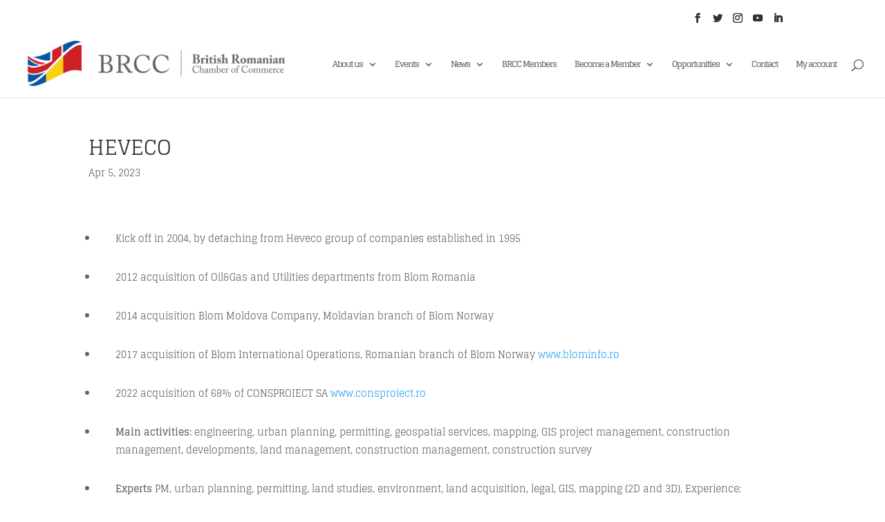

--- FILE ---
content_type: text/css
request_url: https://brcconline.eu/wp-content/et-cache/246970/et-divi-dynamic-tb-21715-246970-late.css?ver=1755742108
body_size: 17
content:
@font-face{font-family:ETmodules;font-display:block;src:url(//brcconline.eu/wp-content/themes/Divi/core/admin/fonts/modules/social/modules.eot);src:url(//brcconline.eu/wp-content/themes/Divi/core/admin/fonts/modules/social/modules.eot?#iefix) format("embedded-opentype"),url(//brcconline.eu/wp-content/themes/Divi/core/admin/fonts/modules/social/modules.ttf) format("truetype"),url(//brcconline.eu/wp-content/themes/Divi/core/admin/fonts/modules/social/modules.woff) format("woff"),url(//brcconline.eu/wp-content/themes/Divi/core/admin/fonts/modules/social/modules.svg#ETmodules) format("svg");font-weight:400;font-style:normal}

--- FILE ---
content_type: text/css
request_url: https://brcconline.eu/wp-content/themes/Divivhild/style.css?ver=6.7.4
body_size: 4693
content:
/*Calendar sidebar*/

.timely.ai1ec-calendar-toolbar.ai1ec-clearfix {
    display: none;
}

.ai1ec-views-dropdown.ai1ec-btn-group.ai1ec-pull-right {
    display: none;
}

a.ai1ec-prev-year.ai1ec-load-view.ai1ec-btn.ai1ec-btn-sm.ai1ec-btn-default {
    display: none;
}

a.ai1ec-next-year.ai1ec-load-view.ai1ec-btn.ai1ec-btn-sm.ai1ec-btn-default {
    display: none;
}

i.ai1ec-fa.ai1ec-fa-calendar-o.ai1ec-fa-fw.ai1ec-fa-lg {
    display: none;
}

.ai1ec-day-stretcher {
    display: none;
}

a.ai1ec-event-container.ai1ec-load-event {
    /* display: none; */
}

span.ai1ec-event-title {
    display: none;
}

.ai1ec-event {
    width: 5px;
    height: 5px;
    line-height: -1px;
    display: inline-block;
    padding: 0px;
    max-height: 5px;
    font-size: 5px;
}

a.ai1ec-event-container {
    position: relative;
    height: 12px;
}

.ai1ec-pull-left .ai1ec-pagination.ai1ec-btn-group {
    display: none;
}


a.ai1ec-event-container.ai1ec-load-event {
    /*display: none !important;*/
}

.ai1ec-pagination.ai1ec-btn-group,  .ai1ec-pagination.ai1ec-btn-group:hover{
    height: 65px;
    background: rgba(241,111,92,1);
    background: -moz-linear-gradient(top, rgba(241,111,92,1) 0%, rgba(16,110,177,1) 0%, rgba(5,63,139,1) 100%);
    background: -webkit-gradient(left top, left bottom, color-stop(0%, rgba(241,111,92,1)), color-stop(0%, rgba(16,110,177,1)), color-stop(100%, rgba(5,63,139,1)));
    background: -webkit-linear-gradient(top, rgba(241,111,92,1) 0%, rgba(16,110,177,1) 0%, rgba(5,63,139,1) 100%);
    background: -o-linear-gradient(top, rgba(241,111,92,1) 0%, rgba(16,110,177,1) 0%, rgba(5,63,139,1) 100%);
    background: -ms-linear-gradient(top, rgba(241,111,92,1) 0%, rgba(16,110,177,1) 0%, rgba(5,63,139,1) 100%);
    background: linear-gradient(to bottom, rgba(241,111,92,1) 0%, rgba(16,110,177,1) 0%, rgba(5,63,139,1) 100%);
    filter: progid:DXImageTransform.Microsoft.gradient( startColorstr='#f16f5c', endColorstr='#053f8b', GradientType=0 );

}

a.ai1ec-prev-month.ai1ec-load-view, a.ai1ec-prev-month.ai1ec-load-view:hover {
    height: 65px;
    background: rgba(241,111,92,1);
    background: -moz-linear-gradient(top, rgba(241,111,92,1) 0%, rgba(16,110,177,1) 0%, rgba(5,63,139,1) 100%);
    background: -webkit-gradient(left top, left bottom, color-stop(0%, rgba(241,111,92,1)), color-stop(0%, rgba(16,110,177,1)), color-stop(100%, rgba(5,63,139,1)));
    background: -webkit-linear-gradient(top, rgba(241,111,92,1) 0%, rgba(16,110,177,1) 0%, rgba(5,63,139,1) 100%);
    background: -o-linear-gradient(top, rgba(241,111,92,1) 0%, rgba(16,110,177,1) 0%, rgba(5,63,139,1) 100%);
    background: -ms-linear-gradient(top, rgba(241,111,92,1) 0%, rgba(16,110,177,1) 0%, rgba(5,63,139,1) 100%);
    background: linear-gradient(to bottom, rgba(241,111,92,1) 0%, rgba(16,110,177,1) 0%, rgba(5,63,139,1) 100%);
    filter: progid:DXImageTransform.Microsoft.gradient( startColorstr='#f16f5c', endColorstr='#053f8b', GradientType=0 );
    font-size: 0px;
    font-weight: 600;
    padding-right: 23px;
    border-left:1px solid #336dac !important;

}

a.ai1ec-minical-trigger.ai1ec-btn, .timely  a.ai1ec-minical-trigger.ai1ec-btn:hover {
    height: 65px;
    background: rgba(241,111,92,1);
    background: -moz-linear-gradient(top, rgba(241,111,92,1) 0%, rgba(16,110,177,1) 0%, rgba(5,63,139,1) 100%);
    background: -webkit-gradient(left top, left bottom, color-stop(0%, rgba(241,111,92,1)), color-stop(0%, rgba(16,110,177,1)), color-stop(100%, rgba(5,63,139,1)));
    background: -webkit-linear-gradient(top, rgba(241,111,92,1) 0%, rgba(16,110,177,1) 0%, rgba(5,63,139,1) 100%);
    background: -o-linear-gradient(top, rgba(241,111,92,1) 0%, rgba(16,110,177,1) 0%, rgba(5,63,139,1) 100%);
    background: -ms-linear-gradient(top, rgba(241,111,92,1) 0%, rgba(16,110,177,1) 0%, rgba(5,63,139,1) 100%);
    background: linear-gradient(to bottom, rgba(241,111,92,1) 0%, rgba(16,110,177,1) 0%, rgba(5,63,139,1) 100%);
    filter: progid:DXImageTransform.Microsoft.gradient( startColorstr='#f16f5c', endColorstr='#053f8b', GradientType=0 );
    width: 256px;
    color: #fff !important;
    font-size: 32px;
    font-weight: 600;
    text-transform: capitalize;
    /*border-left:1px solid;
    border-right:1px solid;
    border-top:0px;
    border-bottom:0px;
    border-color:#336dac !important;*/
}

.ai1ec-title-buttons.ai1ec-btn-toolbar{
    background: rgba(241,111,92,1);
    background: -moz-linear-gradient(top, rgba(241,111,92,1) 0%, rgba(16,110,177,1) 0%, rgba(5,63,139,1) 100%);
    background: -webkit-gradient(left top, left bottom, color-stop(0%, rgba(241,111,92,1)), color-stop(0%, rgba(16,110,177,1)), color-stop(100%, rgba(5,63,139,1)));
    background: -webkit-linear-gradient(top, rgba(241,111,92,1) 0%, rgba(16,110,177,1) 0%, rgba(5,63,139,1) 100%);
    background: -o-linear-gradient(top, rgba(241,111,92,1) 0%, rgba(16,110,177,1) 0%, rgba(5,63,139,1) 100%);
    background: -ms-linear-gradient(top, rgba(241,111,92,1) 0%, rgba(16,110,177,1) 0%, rgba(5,63,139,1) 100%);
    background: linear-gradient(to bottom, rgba(241,111,92,1) 0%, rgba(16,110,177,1) 0%, rgba(5,63,139,1) 100%);
    filter: progid:DXImageTransform.Microsoft.gradient( startColorstr='#f16f5c', endColorstr='#053f8b', GradientType=0 );
}

.timely  a.ai1ec-next-month, .timely  a.ai1ec-next-month:hover{
    height: 65px;
    background: rgba(241,111,92,1);
    background: -moz-linear-gradient(top, rgba(241,111,92,1) 0%, rgba(16,110,177,1) 0%, rgba(5,63,139,1) 100%);
    background: -webkit-gradient(left top, left bottom, color-stop(0%, rgba(241,111,92,1)), color-stop(0%, rgba(16,110,177,1)), color-stop(100%, rgba(5,63,139,1)));
    background: -webkit-linear-gradient(top, rgba(241,111,92,1) 0%, rgba(16,110,177,1) 0%, rgba(5,63,139,1) 100%);
    background: -o-linear-gradient(top, rgba(241,111,92,1) 0%, rgba(16,110,177,1) 0%, rgba(5,63,139,1) 100%);
    background: -ms-linear-gradient(top, rgba(241,111,92,1) 0%, rgba(16,110,177,1) 0%, rgba(5,63,139,1) 100%);
    background: linear-gradient(to bottom, rgba(241,111,92,1) 0%, rgba(16,110,177,1) 0%, rgba(5,63,139,1) 100%);
    filter: progid:DXImageTransform.Microsoft.gradient( startColorstr='#f16f5c', endColorstr='#053f8b', GradientType=0 );
    font-size:0px;
    padding-right:25px;
    border-right:1px solid #336dac !important;
}

i.ai1ec-fa.ai1ec-fa-angle-left,i.ai1ec-fa.ai1ec-fa-angle-right {
    display: inline-block;
    font-size: 35px;
    font-weight: 600;
    color: #fff;
    margin-top: 9px;
    margin-left: 15px;
}

span.ai1ec-calendar-title {
    font-size: 26px;
    font-weight: 400;
}

.timely .ai1ec-btn-default:hover{
    border-left:1px solid;
}

.timely a, .timely a:link, .timely a:visited, .timely a:active, .timely a:hover, #ai1ec-container a, #ai1ec-container a:link, #ai1ec-container a:visited, #ai1ec-container a:active, #ai1ec-container a:hover{
    border:none !important;

}


.ai1ec-btn-toolbar .ai1ec-btn-group, #wrapper #main-content .ai1ec-btn-toolbar .ai1ec-btn-group{
    margin-bottom:0px;
    margin-left:1px;
}

.ai1ec-month-view th, .ai1ec-week-view th, .ai1ec-week-view .ai1ec-hour-marker div, .ai1ec-week-view .ai1ec-allday-label, .ai1ec-oneday-view th, .ai1ec-oneday-view .ai1ec-hour-marker div, .ai1ec-oneday-view .ai1ec-allday-label
#wrapper #main-content .ai1ec-month-view th
{
    color: #fff !important;
}

.ai1ec-month-view th, .ai1ec-week-view th, .ai1ec-oneday-view th{
    background: #5dc8ff !important;
    font-size: 15px;
    font-weight: 200;
    text-shadow: none;
    border-top: 0px;
}

table.ai1ec-month-view, .ai1ec-week-view table, .ai1ec-oneday-view table {
    border-color: #5dc8ff !important;
}

.ai1ec-month-view td, .ai1ec-week-view td, .ai1ec-oneday-view td{
    border: 1px solid #e1e1e1 !important;
}

.timely a, #wrapper #main-content .timely a{
    color:#747474;
}

.ai1ec-month-view .ai1ec-date {
    background: #f4f4f4;
    color: #a1a7ad;
    font-size: 10pt;
    line-height: 13px;
    /* height: 17px; */
    margin-bottom: 1px;
    padding: 20px 0;
    font-size: 23px;
    text-align: center;
    text-shadow: 0 1px 0 #fff;
}

.ai1ec-month-view td.ai1ec-empty {
    background: #eee !important;
}

.ai1ec-month-view .ai1ec-date{
    /*height:auto !important;*/
    background: #f4f4f4;
    margin-bottom:0px !important;
}

a.ai1ec-load-view:hover {
    color: #747474 !important;
}

td.ai1ec-today .ai1ec-date {
    box-shadow: 0px 0px 18px #888888 inset;
}

.ai1ec-month-view .ai1ec-allday .ai1ec-event, .ai1ec-month-view .ai1ec-multiday .ai1ec-event, .ai1ec-week-view .ai1ec-allday-events .ai1ec-allday .ai1ec-event, .ai1ec-week-view .ai1ec-allday-events .ai1ec-multiday .ai1ec-event, .ai1ec-oneday-view .ai1ec-allday-events .ai1ec-allday .ai1ec-event, .ai1ec-oneday-view .ai1ec-allday-events .ai1ec-multiday .ai1ec-event {
    border-radius: 10px;
    float: left;
    height: 10px;
    width: 10px;
    background-color: #3d6b99;
    color: #fff;
    text-shadow: 0 1px 1px rgba(0,0,0,0.4);
    margin-left:5px;

}

a.ai1ec-event-container {
    position: absolute;
    top: 5px;
}

.ai1ec-month-view td, .ai1ec-week-view td, .ai1ec-oneday-view td {
    border: 1px solid #ddd !important;
    background: #f3f3f3 !important;
    padding: 0 !important;
    text-align: left;
    vertical-align: top;
    height: 50px !important;
    min-height: 40px !important;
    /* display: inline-block; */
}

.ai1ec-month-view .ai1ec-today, .ai1ec-week-view .ai1ec-today{
    background: #f3f3f3 !important;
}

a.ai1ec-event-container.ai1ec-load-event {
    position: absolute;

}

#sidebar ul.events, .events-wrapper ul.events  {
    list-style: none;
    background: none;
    padding-left: 0px;
    margin-bottom: 0px;
    padding-bottom: 0px;
    border-bottom: 0px;
}

#sidebar ul.events li, .events-wrapper ul.events li {
    background: none;
    padding: 0px;
}

#sidebar ul.events li span, .events-wrapper ul.events li span {
    margin-left:5px
}


#sidebar ul.events li span.date_ev, .events-wrapper ul.events li span.date_ev  {
    margin-left:5px
        ;
    font-size: 16px;
    font-weight: lighter;
}

#sidebar ul.events li a.event_title, .events-wrapper ul.events li a.event_title {
    font-weight:600;
    font-size:16px;
    display:block;
    margin-bottom:5px;
    padding-left:7px
}

#sidebar-read-more{
    font-size: 18px;
    text-align: center;
    text-transform: uppercase;
    font-weight: 800 !important;
    display: block;
    width: 150px;
    margin: 0 auto;
    margin-top: 30px;
}

div#ai1ec-calendar-view {
    box-shadow: 0px 4px 15px #bbb;
    margin-bottom: 20px;
}

th.ai1ec-prev,th.ai1ec-datepicker-switch,th.ai1ec-next,th.ai1ec-prev:hover,th.ai1ec-datepicker-switch:hover,th.ai1ec-next:hover {
    background: #5dc8ff !important;
    border-radius:none !important;
}

.sidebar-widget a#sidebar-read-more:hover{
    color:#fff !important;
}

div#pgc-127-1-0 {
    width: 66%;
}

div#pgc-127-1-1 {
    width: 33%;
}

#panel-127-1-0-0 h3.widget-title {
    font-size: 32px;
    text-transform: uppercase;
    font-weight: 600;
    margin-bottom: 20px;
}

#panel-127-1-0-0 h2 {
    margin-top: 50px;    font-weight: 300;    font-size: 30px;    
    margin-bottom: 20px;

    text-transform: uppercase;
    /* display: inline-block; */
}

#pg-127-0  {
    font-size: 17px;
}

div#panel-127-1-0-1 {
    border: none;
}

section.home-grid-posts {
    border: none;
    box-shadow: none;
}

#panel-127-1-0-1 h2.entry-headline {
    margin-top: 50px;    font-weight: 300;    font-size: 30px;    
    margin-bottom: 0px;    text-transform: uppercase;
    border: none;
}

#panel-127-1-0-1 article{
    width:30%;
    margin-right:3%;
}

#panel-127-1-0-1 .home-grid-posts-wrapper {
    width:100%
}

#panel-127-1-0-1 h2.post-entry-headline {
    clear: both;
}

.page-id-127 .post-entry-grid img{
    border:none !important;
    box-shadow:none !important;
}



.page-id-127 .post-meta {
    display:none;
}

.page-id-127 #panel-127-1-0-1 a.read-more-link {
    display:none;
}

.page-id-127 .social-share {
    display:none;
}

.page-id-127  #sidebar-read-more{
    color:#fff;
}

#pg-127-1  a.ai1ec-prev-month.ai1ec-load-view.ai1ec-btn.ai1ec-btn-sm.ai1ec-btn-default {
    font-size: 0px !important;
}

#pg-127-1  a.ai1ec-next-month.ai1ec-load-view.ai1ec-btn.ai1ec-btn-sm.ai1ec-btn-default {
    font-size: 0px !important;
}

#pg-127-1 a.ai1ec-minical-trigger.ai1ec-btn.ai1ec-btn-sm.ai1ec-btn-default.ai1ec-tooltip-trigger {
    font-size: 26px !important;
    color: #fff !important;
    margin-top: 0px;
    width: 262px;
    padding-top: 12px;
}

#pg-127-1 a.ai1ec-load-view {
    font-size: 23px !important;
}

#content  #pg-127-1 a {
    color:#000;
}

#content  #pg-127-1 a.read-more{
    color:#fff;
}
/* gallery */

#gallery-1 .gallery-item {
    float: left;
    margin-top: 10px;
    text-align: center;
    width: 30% !important;
    margin-left: 3%;
}

.search .read-more-button{
    display:none;
}

.cycloneslider-caption-link a{
    float:left;
    margin-left:20px;
    width: 120px;
    text-align: center;
}

body .post-entry .read-more-button{
    display:none;
}
/*events */
.event_post{
    background:url('images/background-event.png') top center no-repeat;
}

.event_post_header{
    width:100%;

}

.event_post_content {
    width: 70%;
    float: left;
    margin-right: 2%;
}

.event_post_image {
    width: 28%;
    float: left;
    padding-top: 20px;
}

.event_post_category_name {
    display: inline-block;
    margin-right:10px;
    padding: 3px 10px;
    color:#fff;
    font-weight:600;
    text-transform:uppercase;
    font-size:14px;
    background:#ff0900;

}

.event_post {
    clear: both;
    padding-top: 30px;
    border-top: 1px solid #dfdfdf;
    padding-bottom: 30px;
}

.event_post_time_location {
    display: inline;
}



.event_post_category_name.event-cat-1 {
    background: rgb(136, 0, 119);
}

.event_post_category_name.event-cat-2 {
    background: #22bb00;
}

.event_post_category_name.event-cat-3 {
    background: #dd4433;
}

.event_post_time_location {
    font-size: 14px;
    color: #a8a8a8;
    font-weight: 300;
}

.event_post_content h1 {
    margin-top: 15px;
    font-weight: 600;
    font-size: 26px;
    color: #000;
}

#content .event_post_content p {
    margin-bottom: 15px !important;
    font-size: 13px;
    font-weight: 200;
}

.page-id-171 .page-builder-wrapper {
    display:none
}

.event_learn_more {
    display: inline-block;
    width: 50%;
    text-align: left;
    margin-top:15px;
}

.event_register {
    display: inline-block;
    width: 50%;
    text-align: right;
    margin-top:15px;
}

#content .event_learn_more a, #content .event_register a, #content .our_member_right, #content .our_member_left{
    font-weight: 900;
    text-decoration: none;
    color: #fff;
    background: #0854a0;
    padding: 3px 15px;

}

#content .event_learn_more a:hover, #content .event_register a:hover{
    background:#c0c0c0;
}
/*single event*/
.single-ai1ec_event h1.content-headline {
    font-size:26px;
    font-weight:600;
    border-bottom:1px solid #ddd;
    margin-bottom:0px;
    padding-bottom:20px;
    margin-top: 20px;
}

.ai1ec-single-event .ai1ec-actions{
    float:none !important;
}

.single #content .post-thumbnail, .page #content .post-thumbnail {
    padding: 0px;
    border: none;
}

.single #content .post-thumbnail, .page #content .post-thumbnail {
    padding: 0px;
    border: none;
}

.single-ai1ec_event .post-meta {
    display: none;
}

.single-ai1ec_event a.ai1ec-calendar-link.ai1ec-btn.ai1ec-btn-default.ai1ec-btn-sm.ai1ec-tooltip-trigger{
    display:none;
}

.single-ai1ec_event .post-info{
    display:none;
}

.single-ai1ec_event #content p {
    margin-bottom: 10px;
    line-height: 18px;
}

.ai1ec-field-label {
    text-align: left;
    /* width: 100px; */
    display: inline-block;
    width: auto;
    padding: 0px;
    font-size: 14px;
    font-weight: 600;
    color: #000;
    font-family: "Open Sans" sans-serif;
    margin-bottom: 0px;
    line-height: 18px;

}
.ai1ec-row .ai1ec-field-label {
    padding-left: 15px;
    padding-right: 0px;
    width: 90px;
}
.ai1ec-field-value {
    width: auto;
    padding: 0px;
    padding-left: 20px;
    font-family: "Open Sans" sans-serif;
    font-weight: 200;
    font-size: 14px !important;
    vertical-align: bottom;
    padding-bottom: 0px;
    line-height: 25px;

}

.ai1ec-actions {
    margin-left: 0px !important;
    /* float: left !important; */
}
.ai1ec-field-value a {
    font-size: 14px !important;
    color: #000;
}

.ai1ec-event-avatar.timely.timely img {
    max-width: 100%;
    max-height: 100%;
    width:auto;
}

.single-ai1ec_event footer.timely.ai1ec-event-footer {
    border-bottom: 1px solid #ddd;
    margin-bottom: 0px;
    padding-bottom: 30px;
}

.single-ai1ec_event h2 {
    margin-top: 20px;
    font-size: 26px;
    color: rgb( 8, 84, 160 );
    text-transform: uppercase;
}

.ai1ec-single-event .ai1ec-event-avatar {
    width: 100%;
    clear: both;
    display: block;
    text-align: center;
    max-width: 100%;
    border: none;
    box-shadow: none;
}
aside.about#sidebar {
    float: left;
}

.ev_register input[type="submit"] {
    display: inline;
    float: none;
}

.ev_register{
    text-align:center;
}

.ev_company-name, .ev_email {
    width: 48%;
    margin-right: 2%;
    float:left;
    display: block;
}
.ev_phone, .ev_names{
    width: 48%;
    margin-left: 2%;
    float:left;
}

.ev_company-name input, .ev_email input, .ev_phone input, .ev_names input{
    width: 96%;
    margin-bottom: 15px;
    clear: both;
    font-size: 15px;
    font-weight: normal;
    color: #666666;
}

.ev_captcha_image {
    float: left;
    width: 9%;
    margin-top:8px;
}
.ev_captcha_input {
    width: 91%;
    float: left;
    display: block;
}

.ev_captcha_input  input {
    margin-bottom: 15px;
    clear: both;
    font-size: 15px;
    font-weight: normal;
    color: #666666;
    width:98%;
}



/* become a member */
.page-id-138 h1 {
    font-size: 34px;
    font-weight: 200;
    margin-top: 0px;
    margin-bottom:20px
}
.page-id-138 #content .entry-content-inner p {
    margin-bottom: 20px;
    font-size:19px;
    font-weight:normal;
}

.page-id-138 #content .entry-content-inner .input-wrapper .input-label{
    font-size: 16px;
    line-height: 16px;
    font-weight: normal;
    width: 23%;
    display: inline-block;
}

.input-box {
    width: 76%;
    display: inline-block;
    /*float: left;*/
}
.input-wrapper {
    /* clear: both; */
    display: block;
    margin-bottom: 20px;
}

.input-box:after{
    clear:both;
}

.input-box input {
    width: 77%;
    margin-top: 0px;
    height:25px;
}



span.req {
    color: #cc2127;
}

span.wpcf7-list-item-label {
    display: none;
}

.input-wrapper.text-right .input-box {
    width: 5%;
    float:left;
    display:block;
}
.page-id-138 #content .entry-content-inner .input-wrapper.text-right .input-label {
    width: 94%;
    max-width: 79%;
    text-align: right;
    float:left;
    display:block;
}

div#businessco  .input-label {
    padding-top: 10px;
}
.input-label {
    margin-top: 0px;
    /* line-height: 14px; */
    vertical-align: middle;
}
#your-country .input-label {
    padding-top: 4px;
}

h3.title_in {
    font-size: 19px;
    text-transform: uppercase;
    font-weight: 600;
    margin-top: 20px;
    margin-bottom: 30px;
}
.col2-inegal .input-wrapper {
    display: block;
    width: 66%;
    float: left;
}
.col2-inegal .input-wrapper#first {
    display: block;
    width: 34%;
    float: left;
}

.col2-inegal .input-wrapper#last {
    display: block;
    width: 60%;
    float: left;
}

.col2-inegal .input-label {
    width: 100% !important;
    display: block;
}

.col2-inegal .wpcf7-list-item-label {
    display: inline;
    vertical-align: top;
}

.col2-inegal .radio-802 .wpcf7-list-item  , .col2-inegal .radio-803 .wpcf7-list-item , .col2-inegal .radio-804 .wpcf7-list-item  
{
    width: 70px;
    display:inline-block;
    margin-left: 0px;
}

.col2-inegal .radio-802 .wpcf7-list-item  input[type="radio"], .col2-inegal .radio-803 .wpcf7-list-item  input[type="radio"], .col2-inegal .radio-804 .wpcf7-list-item  input[type="radio"] {
    width:15px
}

#radio-804{
    width:100%;
}
.page-id-138 #content .entry-content-inner .col2-inegal p{ margin-bottom:0px}

.text-area#details {
    width: 100%;
}
#details .input-label {
    width: 45% !important;
    float: left;
}
#details .input-box {
    width: 55%;
    float: left;
}

#details .input-box textarea{
    width: 70%;
    margin-left:10%;
    float: left;
    height: 100px;
}

select.wpcf7-form-control.wpcf7-select {
    width: 88%;
}

#active-since .input-label {
    width: 25% !important;
}

#active-since .input-box {
    width: 74%;
}

.col3 .input-wrapper {
    width: 26% !important;
    float:left;
}
.col3 .label {
    width: 21% !important;
    float: left;
    margin-top: 8px;
    vertical-align: bottom;
}
.col3 .input-label {
    width: 45% !important;
    display: inline-block;
}

.col3 .input-box {
    width: 50% !important;
    display: inline-block;
}

.col3 .input-box input{
    width:50% !important;
}

.text p b {
    font-weight: 600;
    /* font-size: 19px; */
}
h3#radio-805, h3#radio-806, h3#radio-807, h3#radio-808 {
    color: #cc2127;
}

h3#radio-805 .wpcf7-list-item-label, h3#radio-806 .wpcf7-list-item-label, h3#radio-807 .wpcf7-list-item-label , h3#radio-808 .wpcf7-list-item-label, #radio-809 .wpcf7-list-item-label, .radio-810 .wpcf7-list-item-label {
    display:none !important;
}

#radio-805 input[type="radio"], #radio-806 input[type="radio"], #radio-807 input[type="radio"]   {
    margin-left: 33%;
}
#radio-806 input[type="radio"]{
    margin-left:32%;
}

#radio-808 input[type="radio"]{
    margin-left:58%;
}

.radio-809 input[type="radio"]{
    margin-left:5%
}

.radio-810 input[type="radio"]{
    margin-left:74%
}

.stil_jos p {
    color: #3a3838;
    margin-bottom: 20px;
    font-weight: lighter;
}

.page-id-138 #content .entry-content-inner .col2-inegal .stil_jos  p{
    margin-bottom:20px;
}

.vat input.wpcf7-form-control.wpcf7-text {
    margin-top: 10px;
    margin-bottom: 10px;
    width: 50px;
}

.vat input.wpcf7-form-control.wpcf7-text {
    margin-top: 10px;
    margin-bottom: 10px;
    width: 50px;
}
.bottom-text input.wpcf7-form-control.wpcf7-submit {
    margin-top: 20px;
    padding: 3px 25px;  width: 200px;  margin: 0 auto;  float: none;  margin-top: 20px;  margin-left: 30%;
    text-decoration: none;  font-weight: 800;  color: #fff;  background: #0854a0;  padding: 5px 10px;  margin-top: 15px;
}

.text span.left, .text span.left-second {
    float: right;
}

#ai1ec-calendar-view-container a.ai1ec-event-container.ai1ec-multiday.ai1ec-multiday-bar, #ai1ec-calendar-view-container a.ai1ec-event-container{
    background:none !important;
    width:95% !important;
}

.ai1ec-month-view .ai1ec-event {
    height: 10px;
    line-height: 14px;
    width: 10px;
    border-radius: 10px;
    margin: 0 0 3px 5px;
    margin-left: 5px;
    display: inline-block;
    background-color: #95a5a6;
}

td.ai1ec-today .ai1ec-date, td .ai1ec-date {
    position: absolute;
    width: 100%;
    height: 100%;
    top: 0;
    left: 0;
    z-index: 0;
}

.ai1ec-day{
    height:52px;
}

#ai1ec-calendar-view-container a.ai1ec-event-container.ai1ec-multiday.ai1ec-multiday-bar, #ai1ec-calendar-view-container a.ai1ec-event-container {
    display: inline-block;
    width: 15px !important;
    overflow: hidden;
    float: left;
    position: relative!important;
    /*top: -38px !important;*/
}
.entry-content .timely .ai1ec-btn-default, .comment-content .timely .ai1ec-btn-default, .site-footer .widget .timely .ai1ec-btn-default{ color:#fff !important;}
.et_pb_post .entry-featured-image-url {
    display: block;
    position: relative;
    margin-bottom: 30px;
    overflow: hidden;
    max-height: 350px;
}
/*** Take out the divider line between content and sidebar ***/
#main-content .container:before {background: none;}
#sidebar {
    padding-bottom: 28px;
    display: none;
}#left-area {
    width: 100%;
    padding-bottom: 23px;
}

.custom-events .et_pb_post {
position: relative;
border-bottom: 1px solid #c0c0c0;
}
.et_pb_image_container img, .custom-events a img {
/* max-width: 100%; */
vertical-align: middle;
width: 140px;
float: left;
margin: auto;
}
.custom-events .entry-featured-image-url {
display: block;
position: relative;
margin-bottom: 30px;
overflow: hidden;
height: 150px;
float: left;
width: 150px;
margin-right: 30px;
/* max-height: 350px; */
text-align: center;
}

@media screen and (max-width: 450px) {
.custom-latest-events { 
	width: 90% !important;
max-width: 90% !important;
} 
.custom-latest-news {  	width: 90% !important;
max-width: 90% !important; }	
}
.pp-event-location{
margin-left: 160px;
margin-top: -58px;
}
@media screen and (max-width: 450px) {
	.pp-event-location{
margin-left: 160px;
margin-top: -85px;
	} }

#top-header a {
    color: #313131 !important;
}
#et-secondary-nav li ul, #top-header {
    background-color: #fff !important;
}

#top-header .container {
	padding-top: 1.75em !important;}

#top-header .container {max-width: none !important;}

.et_pb_blog_2 .entry-title {width: 300px !important;}

.et_pb_blog_3 .entry-title {width: 300px !important;}
.et_pb_text_1:before {font-weight: bold !important;
color: #0d509f !important;} 
div.et_pb_section.et_pb_section_0_tb_footer {clear:both;}
article, aside, footer, header, hgroup, nav, section{clear:both;} 
.logoholder{ width:100%; clear:both;     background-color: #f6f6f6;
    border: 1px solid #dcdcdc;
    padding: 30px;
    min-height: 160px;display: flex;
margin-bottom: 25px;}
	.logomembruinner{}
	.memberbody{

    text-align: justify;
		padding-top: 25px;
padding-bottom: 25px;
}
.membru-nume{font-size: 18px;
    font-weight: 900;
    padding-bottom: 15px;}
	.membru-nume a, .membru-nume a:link, .membru-nume a:active, .membru-nume a:visited, .membru-nume a:hover{ color:#033;}
	
	.pedreapta{ float:left;}

--- FILE ---
content_type: text/css
request_url: https://brcconline.eu/wp-content/et-cache/global/et-divi-customizer-global.min.css?ver=1755589975
body_size: 4717
content:
#main-header .nav li ul a{color:rgba(0,0,0,0.7)}#top-menu li a{font-size:12px}body.et_vertical_nav .container.et_search_form_container .et-search-form input{font-size:12px!important}#top-menu li a,.et_search_form_container input{letter-spacing:-1px}.et_search_form_container input::-moz-placeholder{letter-spacing:-1px}.et_search_form_container input::-webkit-input-placeholder{letter-spacing:-1px}.et_search_form_container input:-ms-input-placeholder{letter-spacing:-1px}.footer-widget .et_pb_widget div,.footer-widget .et_pb_widget ul,.footer-widget .et_pb_widget ol,.footer-widget .et_pb_widget label{line-height:1.7em}#et-footer-nav{background-color:rgba(0,0,0,0.14)}.bottom-nav,.bottom-nav a,.bottom-nav li.current-menu-item a{color:#ffffff}#et-footer-nav .bottom-nav li.current-menu-item a{color:#ffffff}#footer-bottom{background-color:#cc1616}#footer-info,#footer-info a{color:#ffffff}#footer-info{font-size:12px}#footer-bottom .et-social-icon a{font-size:12px}#footer-bottom .et-social-icon a{color:#ffffff}body .et_pb_bg_layout_light.et_pb_button:hover,body .et_pb_bg_layout_light .et_pb_button:hover,body .et_pb_button:hover{border-radius:0px}@media only screen and (min-width:981px){.et_header_style_left #et-top-navigation,.et_header_style_split #et-top-navigation{padding:41px 0 0 0}.et_header_style_left #et-top-navigation nav>ul>li>a,.et_header_style_split #et-top-navigation nav>ul>li>a{padding-bottom:41px}.et_header_style_split .centered-inline-logo-wrap{width:81px;margin:-81px 0}.et_header_style_split .centered-inline-logo-wrap #logo{max-height:81px}.et_pb_svg_logo.et_header_style_split .centered-inline-logo-wrap #logo{height:81px}.et_header_style_centered #top-menu>li>a{padding-bottom:15px}.et_header_style_slide #et-top-navigation,.et_header_style_fullscreen #et-top-navigation{padding:32px 0 32px 0!important}.et_header_style_centered #main-header .logo_container{height:81px}#logo{max-height:70%}.et_pb_svg_logo #logo{height:70%}.et_header_style_centered.et_hide_primary_logo #main-header:not(.et-fixed-header) .logo_container,.et_header_style_centered.et_hide_fixed_logo #main-header.et-fixed-header .logo_container{height:14.58px}}@media only screen and (min-width:1350px){.et_pb_row{padding:27px 0}.et_pb_section{padding:54px 0}.single.et_pb_pagebuilder_layout.et_full_width_page .et_post_meta_wrapper{padding-top:81px}.et_pb_fullwidth_section{padding:0}}	h1,h2,h3,h4,h5,h6{font-family:'Glegoo',Georgia,"Times New Roman",serif}body,input,textarea,select{font-family:'Glegoo',Georgia,"Times New Roman",serif}.timely.ai1ec-calendar-toolbar.ai1ec-clearfix{display:none}.ai1ec-views-dropdown.ai1ec-btn-group.ai1ec-pull-right{display:none}a.ai1ec-prev-year.ai1ec-load-view.ai1ec-btn.ai1ec-btn-sm.ai1ec-btn-default{display:none}a.ai1ec-next-year.ai1ec-load-view.ai1ec-btn.ai1ec-btn-sm.ai1ec-btn-default{display:none}i.ai1ec-fa.ai1ec-fa-calendar-o.ai1ec-fa-fw.ai1ec-fa-lg{display:none}.ai1ec-day-stretcher{display:none}a.ai1ec-event-container.ai1ec-load-event{}span.ai1ec-event-title{display:none}.ai1ec-event{width:5px;height:5px;line-height:-1px;display:inline-block;padding:0px;max-height:5px;font-size:5px}a.ai1ec-event-container{position:relative;height:12px}.ai1ec-pull-left .ai1ec-pagination.ai1ec-btn-group{display:none}a.ai1ec-event-container.ai1ec-load-event{}.ai1ec-pagination.ai1ec-btn-group,.ai1ec-pagination.ai1ec-btn-group:hover{height:65px;background:rgba(241,111,92,1);background:-moz-linear-gradient(top,rgba(241,111,92,1) 0%,rgba(16,110,177,1) 0%,rgba(5,63,139,1) 100%);background:-webkit-gradient(left top,left bottom,color-stop(0%,rgba(241,111,92,1)),color-stop(0%,rgba(16,110,177,1)),color-stop(100%,rgba(5,63,139,1)));background:-webkit-linear-gradient(top,rgba(241,111,92,1) 0%,rgba(16,110,177,1) 0%,rgba(5,63,139,1) 100%);background:-o-linear-gradient(top,rgba(241,111,92,1) 0%,rgba(16,110,177,1) 0%,rgba(5,63,139,1) 100%);background:-ms-linear-gradient(top,rgba(241,111,92,1) 0%,rgba(16,110,177,1) 0%,rgba(5,63,139,1) 100%);background:linear-gradient(to bottom,rgba(241,111,92,1) 0%,rgba(16,110,177,1) 0%,rgba(5,63,139,1) 100%);filter:progid:DXImageTransform.Microsoft.gradient(startColorstr='#f16f5c',endColorstr='#053f8b',GradientType=0)}a.ai1ec-prev-month.ai1ec-load-view,a.ai1ec-prev-month.ai1ec-load-view:hover{height:65px;background:rgba(241,111,92,1);background:-moz-linear-gradient(top,rgba(241,111,92,1) 0%,rgba(16,110,177,1) 0%,rgba(5,63,139,1) 100%);background:-webkit-gradient(left top,left bottom,color-stop(0%,rgba(241,111,92,1)),color-stop(0%,rgba(16,110,177,1)),color-stop(100%,rgba(5,63,139,1)));background:-webkit-linear-gradient(top,rgba(241,111,92,1) 0%,rgba(16,110,177,1) 0%,rgba(5,63,139,1) 100%);background:-o-linear-gradient(top,rgba(241,111,92,1) 0%,rgba(16,110,177,1) 0%,rgba(5,63,139,1) 100%);background:-ms-linear-gradient(top,rgba(241,111,92,1) 0%,rgba(16,110,177,1) 0%,rgba(5,63,139,1) 100%);background:linear-gradient(to bottom,rgba(241,111,92,1) 0%,rgba(16,110,177,1) 0%,rgba(5,63,139,1) 100%);filter:progid:DXImageTransform.Microsoft.gradient(startColorstr='#f16f5c',endColorstr='#053f8b',GradientType=0);font-size:0px;font-weight:600;padding-right:23px;border-left:1px solid #336dac!important}a.ai1ec-minical-trigger.ai1ec-btn,.timely a.ai1ec-minical-trigger.ai1ec-btn:hover{height:65px;background:rgba(241,111,92,1);background:-moz-linear-gradient(top,rgba(241,111,92,1) 0%,rgba(16,110,177,1) 0%,rgba(5,63,139,1) 100%);background:-webkit-gradient(left top,left bottom,color-stop(0%,rgba(241,111,92,1)),color-stop(0%,rgba(16,110,177,1)),color-stop(100%,rgba(5,63,139,1)));background:-webkit-linear-gradient(top,rgba(241,111,92,1) 0%,rgba(16,110,177,1) 0%,rgba(5,63,139,1) 100%);background:-o-linear-gradient(top,rgba(241,111,92,1) 0%,rgba(16,110,177,1) 0%,rgba(5,63,139,1) 100%);background:-ms-linear-gradient(top,rgba(241,111,92,1) 0%,rgba(16,110,177,1) 0%,rgba(5,63,139,1) 100%);background:linear-gradient(to bottom,rgba(241,111,92,1) 0%,rgba(16,110,177,1) 0%,rgba(5,63,139,1) 100%);filter:progid:DXImageTransform.Microsoft.gradient(startColorstr='#f16f5c',endColorstr='#053f8b',GradientType=0);width:256px;color:#fff!important;font-size:32px;font-weight:600;text-transform:capitalize}.ai1ec-title-buttons.ai1ec-btn-toolbar{background:rgba(241,111,92,1);background:-moz-linear-gradient(top,rgba(241,111,92,1) 0%,rgba(16,110,177,1) 0%,rgba(5,63,139,1) 100%);background:-webkit-gradient(left top,left bottom,color-stop(0%,rgba(241,111,92,1)),color-stop(0%,rgba(16,110,177,1)),color-stop(100%,rgba(5,63,139,1)));background:-webkit-linear-gradient(top,rgba(241,111,92,1) 0%,rgba(16,110,177,1) 0%,rgba(5,63,139,1) 100%);background:-o-linear-gradient(top,rgba(241,111,92,1) 0%,rgba(16,110,177,1) 0%,rgba(5,63,139,1) 100%);background:-ms-linear-gradient(top,rgba(241,111,92,1) 0%,rgba(16,110,177,1) 0%,rgba(5,63,139,1) 100%);background:linear-gradient(to bottom,rgba(241,111,92,1) 0%,rgba(16,110,177,1) 0%,rgba(5,63,139,1) 100%);filter:progid:DXImageTransform.Microsoft.gradient(startColorstr='#f16f5c',endColorstr='#053f8b',GradientType=0)}.timely a.ai1ec-next-month,.timely a.ai1ec-next-month:hover{height:65px;background:rgba(241,111,92,1);background:-moz-linear-gradient(top,rgba(241,111,92,1) 0%,rgba(16,110,177,1) 0%,rgba(5,63,139,1) 100%);background:-webkit-gradient(left top,left bottom,color-stop(0%,rgba(241,111,92,1)),color-stop(0%,rgba(16,110,177,1)),color-stop(100%,rgba(5,63,139,1)));background:-webkit-linear-gradient(top,rgba(241,111,92,1) 0%,rgba(16,110,177,1) 0%,rgba(5,63,139,1) 100%);background:-o-linear-gradient(top,rgba(241,111,92,1) 0%,rgba(16,110,177,1) 0%,rgba(5,63,139,1) 100%);background:-ms-linear-gradient(top,rgba(241,111,92,1) 0%,rgba(16,110,177,1) 0%,rgba(5,63,139,1) 100%);background:linear-gradient(to bottom,rgba(241,111,92,1) 0%,rgba(16,110,177,1) 0%,rgba(5,63,139,1) 100%);filter:progid:DXImageTransform.Microsoft.gradient(startColorstr='#f16f5c',endColorstr='#053f8b',GradientType=0);font-size:0px;padding-right:25px;border-right:1px solid #336dac!important}i.ai1ec-fa.ai1ec-fa-angle-left,i.ai1ec-fa.ai1ec-fa-angle-right{display:inline-block;font-size:35px;font-weight:600;color:#fff;margin-top:9px;margin-left:15px}span.ai1ec-calendar-title{font-size:26px;font-weight:400}.timely .ai1ec-btn-default:hover{border-left:1px solid}.timely a,.timely a:link,.timely a:visited,.timely a:active,.timely a:hover,#ai1ec-container a,#ai1ec-container a:link,#ai1ec-container a:visited,#ai1ec-container a:active,#ai1ec-container a:hover{border:none!important}.ai1ec-btn-toolbar .ai1ec-btn-group,#wrapper #main-content .ai1ec-btn-toolbar .ai1ec-btn-group{margin-bottom:0px;margin-left:1px}.ai1ec-month-view th,.ai1ec-week-view th,.ai1ec-week-view .ai1ec-hour-marker div,.ai1ec-week-view .ai1ec-allday-label,.ai1ec-oneday-view th,.ai1ec-oneday-view .ai1ec-hour-marker div,.ai1ec-oneday-view .ai1ec-allday-label
#wrapper #main-content .ai1ec-month-view th{color:#fff!important}.ai1ec-month-view th,.ai1ec-week-view th,.ai1ec-oneday-view th{background:#5dc8ff!important;font-size:15px;font-weight:200;text-shadow:none;border-top:0px}table.ai1ec-month-view,.ai1ec-week-view table,.ai1ec-oneday-view table{border-color:#5dc8ff!important}.ai1ec-month-view td,.ai1ec-week-view td,.ai1ec-oneday-view td{border:1px solid #e1e1e1!important}.timely a,#wrapper #main-content .timely a{color:#747474}.ai1ec-month-view .ai1ec-date{background:#f4f4f4;color:#a1a7ad;font-size:10pt;line-height:13px;margin-bottom:1px;padding:20px 0;font-size:23px;text-align:center;text-shadow:0 1px 0 #fff}.ai1ec-month-view td.ai1ec-empty{background:#eee!important}.ai1ec-month-view .ai1ec-date{background:#f4f4f4;margin-bottom:0px!important}a.ai1ec-load-view:hover{color:#747474!important}td.ai1ec-today .ai1ec-date{box-shadow:0px 0px 18px #888888 inset}.ai1ec-month-view .ai1ec-allday .ai1ec-event,.ai1ec-month-view .ai1ec-multiday .ai1ec-event,.ai1ec-week-view .ai1ec-allday-events .ai1ec-allday .ai1ec-event,.ai1ec-week-view .ai1ec-allday-events .ai1ec-multiday .ai1ec-event,.ai1ec-oneday-view .ai1ec-allday-events .ai1ec-allday .ai1ec-event,.ai1ec-oneday-view .ai1ec-allday-events .ai1ec-multiday .ai1ec-event{border-radius:10px;float:left;height:10px;width:10px;background-color:#3d6b99;color:#fff;text-shadow:0 1px 1px rgba(0,0,0,0.4);margin-left:5px}a.ai1ec-event-container{position:absolute;top:5px}.ai1ec-month-view td,.ai1ec-week-view td,.ai1ec-oneday-view td{border:1px solid #ddd!important;background:#f3f3f3!important;padding:0!important;text-align:left;vertical-align:top;height:50px!important;min-height:40px!important}.ai1ec-month-view .ai1ec-today,.ai1ec-week-view .ai1ec-today{background:#f3f3f3!important}a.ai1ec-event-container.ai1ec-load-event{position:absolute}#sidebar ul.events,.events-wrapper ul.events{list-style:none;background:none;padding-left:0px;margin-bottom:0px;padding-bottom:0px;border-bottom:0px}#sidebar ul.events li,.events-wrapper ul.events li{background:none;padding:0px}#sidebar ul.events li span,.events-wrapper ul.events li span{margin-left:5px}#sidebar ul.events li span.date_ev,.events-wrapper ul.events li span.date_ev{margin-left:5px;font-size:16px;font-weight:lighter}#sidebar ul.events li a.event_title,.events-wrapper ul.events li a.event_title{font-weight:600;font-size:16px;display:block;margin-bottom:5px;padding-left:7px}#sidebar-read-more{font-size:18px;text-align:center;text-transform:uppercase;font-weight:800!important;display:block;width:150px;margin:0 auto;margin-top:30px}div#ai1ec-calendar-view{box-shadow:0px 4px 15px #bbb;margin-bottom:20px}th.ai1ec-prev,th.ai1ec-datepicker-switch,th.ai1ec-next,th.ai1ec-prev:hover,th.ai1ec-datepicker-switch:hover,th.ai1ec-next:hover{background:#5dc8ff!important;border-radius:none!important}.sidebar-widget a#sidebar-read-more:hover{color:#fff!important}div#pgc-127-1-0{width:66%}div#pgc-127-1-1{width:33%}#panel-127-1-0-0 h3.widget-title{font-size:32px;text-transform:uppercase;font-weight:600;margin-bottom:20px}#panel-127-1-0-0 h2{margin-top:50px;font-weight:300;font-size:30px;margin-bottom:20px;text-transform:uppercase}#pg-127-0{font-size:17px}div#panel-127-1-0-1{border:none}section.home-grid-posts{border:none;box-shadow:none}#panel-127-1-0-1 h2.entry-headline{margin-top:50px;font-weight:300;font-size:30px;margin-bottom:0px;text-transform:uppercase;border:none}#panel-127-1-0-1 article{width:30%;margin-right:3%}#panel-127-1-0-1 .home-grid-posts-wrapper{width:100%}#panel-127-1-0-1 h2.post-entry-headline{clear:both}.page-id-127 .post-entry-grid img{border:none!important;box-shadow:none!important}.page-id-127 .post-meta{display:none}.page-id-127 #panel-127-1-0-1 a.read-more-link{display:none}.page-id-127 .social-share{display:none}.page-id-127 #sidebar-read-more{color:#fff}#pg-127-1 a.ai1ec-prev-month.ai1ec-load-view.ai1ec-btn.ai1ec-btn-sm.ai1ec-btn-default{font-size:0px!important}#pg-127-1 a.ai1ec-next-month.ai1ec-load-view.ai1ec-btn.ai1ec-btn-sm.ai1ec-btn-default{font-size:0px!important}#pg-127-1 a.ai1ec-minical-trigger.ai1ec-btn.ai1ec-btn-sm.ai1ec-btn-default.ai1ec-tooltip-trigger{font-size:26px!important;color:#fff!important;margin-top:0px;width:262px;padding-top:12px}#pg-127-1 a.ai1ec-load-view{font-size:23px!important}#content #pg-127-1 a{color:#000}#content #pg-127-1 a.read-more{color:#fff}#gallery-1 .gallery-item{float:left;margin-top:10px;text-align:center;width:30%!important;margin-left:3%}.search .read-more-button{display:none}.cycloneslider-caption-link a{float:left;margin-left:20px;width:120px;text-align:center}body .post-entry .read-more-button{display:none}.event_post{background:url('images/background-event.png') top center no-repeat}.event_post_header{width:100%}.event_post_content{width:70%;float:left;margin-right:2%}.event_post_image{width:28%;float:left;padding-top:20px}.event_post_category_name{display:inline-block;margin-right:10px;padding:3px 10px;color:#fff;font-weight:600;text-transform:uppercase;font-size:14px;background:#ff0900}.event_post{clear:both;padding-top:30px;border-top:1px solid #dfdfdf;padding-bottom:30px}.event_post_time_location{display:inline}.event_post_category_name.event-cat-1{background:rgb(136,0,119)}.event_post_category_name.event-cat-2{background:#22bb00}.event_post_category_name.event-cat-3{background:#dd4433}.event_post_time_location{font-size:14px;color:#a8a8a8;font-weight:300}.event_post_content h1{margin-top:15px;font-weight:600;font-size:26px;color:#000}#content .event_post_content p{margin-bottom:15px!important;font-size:13px;font-weight:200}.page-id-171 .page-builder-wrapper{display:none}.event_learn_more{display:inline-block;width:50%;text-align:left;margin-top:15px}.event_register{display:inline-block;width:50%;text-align:right;margin-top:15px}#content .event_learn_more a,#content .event_register a,#content .our_member_right,#content .our_member_left{font-weight:900;text-decoration:none;color:#fff;background:#0854a0;padding:3px 15px}#content .event_learn_more a:hover,#content .event_register a:hover{background:#c0c0c0}.single-ai1ec_event h1.content-headline{font-size:26px;font-weight:600;border-bottom:1px solid #ddd;margin-bottom:0px;padding-bottom:20px;margin-top:20px}.ai1ec-single-event .ai1ec-actions{float:none!important}.single #content .post-thumbnail,.page #content .post-thumbnail{padding:0px;border:none}.single #content .post-thumbnail,.page #content .post-thumbnail{padding:0px;border:none}.single-ai1ec_event .post-meta{display:none}.single-ai1ec_event a.ai1ec-calendar-link.ai1ec-btn.ai1ec-btn-default.ai1ec-btn-sm.ai1ec-tooltip-trigger{display:none}.single-ai1ec_event .post-info{display:none}.single-ai1ec_event #content p{margin-bottom:10px;line-height:18px}.ai1ec-field-label{text-align:left;display:inline-block;width:auto;padding:0px;font-size:14px;font-weight:600;color:#000;font-family:"Open Sans" sans-serif;margin-bottom:0px;line-height:18px}.ai1ec-row .ai1ec-field-label{padding-left:15px;padding-right:0px;width:90px}.ai1ec-field-value{width:auto;padding:0px;padding-left:20px;font-family:"Open Sans" sans-serif;font-weight:200;font-size:14px!important;vertical-align:bottom;padding-bottom:0px;line-height:25px}.ai1ec-actions{margin-left:0px!important}.ai1ec-field-value a{font-size:14px!important;color:#000}.ai1ec-event-avatar.timely.timely img{max-width:100%;max-height:100%;width:auto}.single-ai1ec_event footer.timely.ai1ec-event-footer{border-bottom:1px solid #ddd;margin-bottom:0px;padding-bottom:30px}.single-ai1ec_event h2{margin-top:20px;font-size:26px;color:rgb(8,84,160);text-transform:uppercase}.ai1ec-single-event .ai1ec-event-avatar{width:100%;clear:both;display:block;text-align:center;max-width:100%;border:none;box-shadow:none}aside.about#sidebar{float:left}.ev_register input[type="submit"]{display:inline;float:none}.ev_register{text-align:center}.ev_company-name,.ev_email{width:48%;margin-right:2%;float:left;display:block}.ev_phone,.ev_names{width:48%;margin-left:2%;float:left}.ev_company-name input,.ev_email input,.ev_phone input,.ev_names input{width:96%;margin-bottom:15px;clear:both;font-size:15px;font-weight:normal;color:#666666}.ev_captcha_image{float:left;width:9%;margin-top:8px}.ev_captcha_input{width:91%;float:left;display:block}.ev_captcha_input input{margin-bottom:15px;clear:both;font-size:15px;font-weight:normal;color:#666666;width:98%}.page-id-138 h1{font-size:34px;font-weight:200;margin-top:0px;margin-bottom:20px}.page-id-138 #content .entry-content-inner p{margin-bottom:20px;font-size:19px;font-weight:normal}.page-id-138 #content .entry-content-inner .input-wrapper .input-label{font-size:16px;line-height:16px;font-weight:normal;width:23%;display:inline-block}.input-box{width:76%;display:inline-block}.input-wrapper{display:block;margin-bottom:20px}.input-box:after{clear:both}.input-box input{width:77%;margin-top:0px;height:25px}span.req{color:#cc2127}span.wpcf7-list-item-label{display:none}.input-wrapper.text-right .input-box{width:5%;float:left;display:block}.page-id-138 #content .entry-content-inner .input-wrapper.text-right .input-label{width:94%;max-width:79%;text-align:right;float:left;display:block}div#businessco  .input-label{padding-top:10px}.input-label{margin-top:0px;vertical-align:middle}#your-country .input-label{padding-top:4px}h3.title_in{font-size:19px;text-transform:uppercase;font-weight:600;margin-top:20px;margin-bottom:30px}.col2-inegal .input-wrapper{display:block;width:66%;float:left}.col2-inegal .input-wrapper#first{display:block;width:34%;float:left}.col2-inegal .input-wrapper#last{display:block;width:60%;float:left}.col2-inegal .input-label{width:100%!important;display:block}.col2-inegal .wpcf7-list-item-label{display:inline;vertical-align:top}.col2-inegal .radio-802 .wpcf7-list-item,.col2-inegal .radio-803 .wpcf7-list-item,.col2-inegal .radio-804 .wpcf7-list-item{width:70px;display:inline-block;margin-left:0px}.col2-inegal .radio-802 .wpcf7-list-item input[type="radio"],.col2-inegal .radio-803 .wpcf7-list-item input[type="radio"],.col2-inegal .radio-804 .wpcf7-list-item input[type="radio"]{width:15px}#radio-804{width:100%}.page-id-138 #content .entry-content-inner .col2-inegal p{margin-bottom:0px}.text-area#details{width:100%}#details .input-label{width:45%!important;float:left}#details .input-box{width:55%;float:left}#details .input-box textarea{width:70%;margin-left:10%;float:left;height:100px}select.wpcf7-form-control.wpcf7-select{width:88%}#active-since .input-label{width:25%!important}#active-since .input-box{width:74%}.col3 .input-wrapper{width:26%!important;float:left}.col3 .label{width:21%!important;float:left;margin-top:8px;vertical-align:bottom}.col3 .input-label{width:45%!important;display:inline-block}.col3 .input-box{width:50%!important;display:inline-block}.col3 .input-box input{width:50%!important}.text p b{font-weight:600}h3#radio-805,h3#radio-806,h3#radio-807,h3#radio-808{color:#cc2127}h3#radio-805 .wpcf7-list-item-label,h3#radio-806 .wpcf7-list-item-label,h3#radio-807 .wpcf7-list-item-label,h3#radio-808 .wpcf7-list-item-label,#radio-809 .wpcf7-list-item-label,.radio-810 .wpcf7-list-item-label{display:none!important}#radio-805 input[type="radio"],#radio-806 input[type="radio"],#radio-807 input[type="radio"]{margin-left:33%}#radio-806 input[type="radio"]{margin-left:32%}#radio-808 input[type="radio"]{margin-left:58%}.radio-809 input[type="radio"]{margin-left:5%}.radio-810 input[type="radio"]{margin-left:74%}.stil_jos p{color:#3a3838;margin-bottom:20px;font-weight:lighter}.page-id-138 #content .entry-content-inner .col2-inegal .stil_jos p{margin-bottom:20px}.vat input.wpcf7-form-control.wpcf7-text{margin-top:10px;margin-bottom:10px;width:50px}.vat input.wpcf7-form-control.wpcf7-text{margin-top:10px;margin-bottom:10px;width:50px}.bottom-text input.wpcf7-form-control.wpcf7-submit{margin-top:20px;padding:3px 25px;width:200px;margin:0 auto;float:none;margin-top:20px;margin-left:30%;text-decoration:none;font-weight:800;color:#fff;background:#0854a0;padding:5px 10px;margin-top:15px}.text span.left,.text span.left-second{float:right}#ai1ec-calendar-view-container a.ai1ec-event-container.ai1ec-multiday.ai1ec-multiday-bar,#ai1ec-calendar-view-container a.ai1ec-event-container{background:none!important;width:95%!important}.ai1ec-month-view .ai1ec-event{height:10px;line-height:14px;width:10px;border-radius:10px;margin:0 0 3px 5px;margin-left:5px;display:inline-block;background-color:#95a5a6}td.ai1ec-today .ai1ec-date,td .ai1ec-date{position:absolute;width:100%;height:100%;top:0;left:0;z-index:0}.ai1ec-day{height:52px}#ai1ec-calendar-view-container a.ai1ec-event-container.ai1ec-multiday.ai1ec-multiday-bar,#ai1ec-calendar-view-container a.ai1ec-event-container{display:inline-block;width:15px!important;overflow:hidden;float:left;position:relative!important}.entry-content .timely .ai1ec-btn-default,.comment-content .timely .ai1ec-btn-default,.site-footer .widget .timely .ai1ec-btn-default{color:#fff!important}.et_pb_post .entry-featured-image-url{display:block;position:relative;margin-bottom:30px;overflow:hidden;max-height:350px}#main-content .container:before{background:none}#sidebar{padding-bottom:28px;display:none}#left-area{width:100%;padding-bottom:23px}.custom-events .et_pb_post{position:relative;border-bottom:1px solid #c0c0c0}.et_pb_image_container img,.custom-events a img{vertical-align:middle;width:140px;float:left;margin:auto}.custom-events .entry-featured-image-url{display:block;position:relative;margin-bottom:30px;overflow:hidden;height:150px;float:left;width:150px;margin-right:30px;text-align:center}@media screen and (max-width:450px){.custom-latest-events{width:90%!important;max-width:90%!important}.custom-latest-news{width:90%!important;max-width:90%!important}}.pp-event-location{margin-left:160px;margin-top:-58px}@media screen and (max-width:450px){.pp-event-location{margin-left:160px;margin-top:-85px}}#top-header a{color:#313131!important}#et-secondary-nav li ul,#top-header{background-color:#fff!important}#top-header .container{padding-top:1.75em!important}#top-header .container{max-width:none!important}.et_pb_blog_2 .entry-title{width:300px!important}.et_pb_blog_3 .entry-title{width:300px!important}.et_pb_text_1:before{font-weight:bold!important;color:#0d509f!important}div.et_pb_section.et_pb_section_0_tb_footer{clear:both}article,aside,footer,header,hgroup,nav,section{clear:both}.logoholder{width:100%;clear:both;background-color:#f6f6f6;border:1px solid #dcdcdc;padding:30px;min-height:160px;display:block;overflow:hidden;margin-bottom:25px}.logomembruinner{float:left;width:30%}.memberbody{text-align:justify;padding-top:25px;padding-bottom:25px}.membru-nume{font-size:18px;font-weight:900;padding-bottom:15px}.membru-nume a,.membru-nume a:link,.membru-nume a:active,.membru-nume a:visited,.membru-nume a:hover{color:#033}.pedreapta{float:left;width:65%;margin-left:30px}ul.et_pb_tabs_controls{background-color:#f4f4f4;display:flex}.et_pb_tabs_controls li{flex:1}.et-search-form,blockquote{border-color:#fff!important}

--- FILE ---
content_type: text/css
request_url: https://brcconline.eu/wp-content/et-cache/246970/et-divi-dynamic-tb-21715-246970-late.css
body_size: -6
content:
@font-face{font-family:ETmodules;font-display:block;src:url(//brcconline.eu/wp-content/themes/Divi/core/admin/fonts/modules/social/modules.eot);src:url(//brcconline.eu/wp-content/themes/Divi/core/admin/fonts/modules/social/modules.eot?#iefix) format("embedded-opentype"),url(//brcconline.eu/wp-content/themes/Divi/core/admin/fonts/modules/social/modules.ttf) format("truetype"),url(//brcconline.eu/wp-content/themes/Divi/core/admin/fonts/modules/social/modules.woff) format("woff"),url(//brcconline.eu/wp-content/themes/Divi/core/admin/fonts/modules/social/modules.svg#ETmodules) format("svg");font-weight:400;font-style:normal}